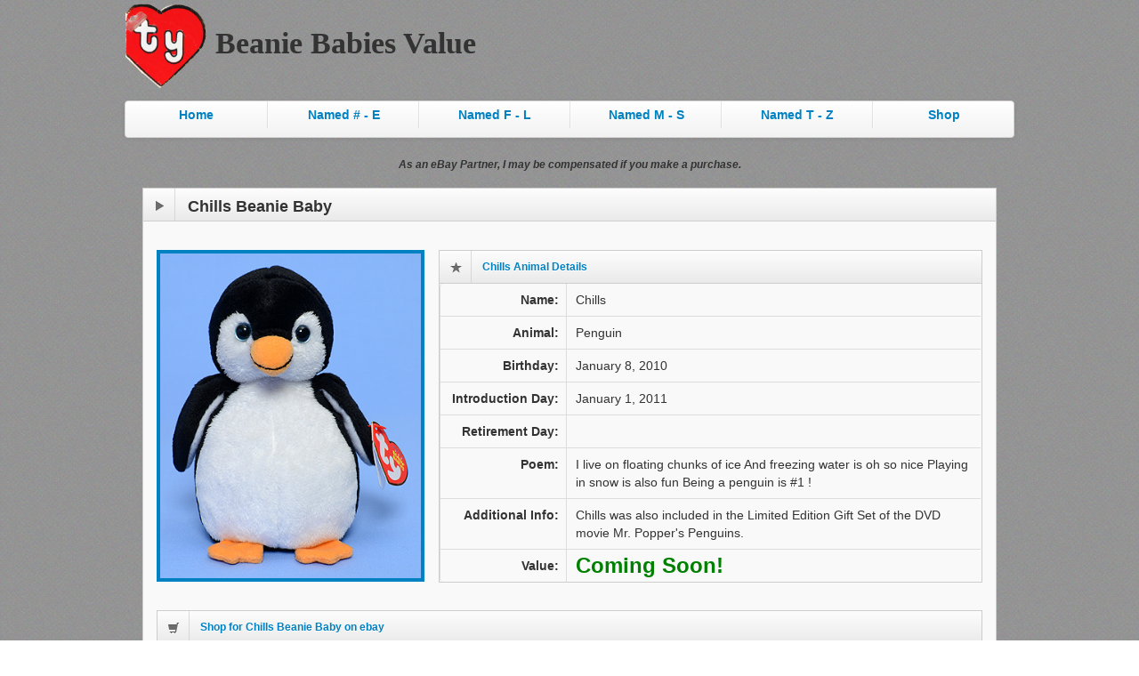

--- FILE ---
content_type: text/html; charset=UTF-8
request_url: https://beaniebabiesvalue.com/Penguin/Chills/Beanie-Baby.php
body_size: 2285
content:


<!DOCTYPE html>
<html lang="en">
  <head>
    <meta charset="utf-8">
    <title>Chills Beanie Baby | Chills Beanie Baby Value</title>
    <meta name="Keywords" content="Chills Beanie Baby, Chills Beanie Baby Value, Chills Price, Buy Chills" />
    <meta name="Description" content="Chills Beanie Baby and Chills Beanie Baby Value.  Buy Chills Beanie Baby Collectible" />
    <meta name="viewport" content="width=device-width, initial-scale=1.0">
    <meta name="description" content="">
    <meta name="author" content="">

    <!-- Le styles -->
    <link href="/css/bootstrap.css" rel="stylesheet">
    <link href="/css/unicorn.main.css" rel="stylesheet">
    <style type="text/css">
      body {

        padding-bottom: 60px;
        background-image:url('/img/otis_redding.png');
        background-repeat: repeat-xy;
      }

      /* Custom container */
      .container {
        margin: 0 auto;
        max-width: 1000px;
      }
      .container > hr {
        margin: 60px 0;
      }
      .navbar .nav > li > a {

        color: #0081c2 !important;

      }

      /* Customize the navbar links to be fill the entire space of the .navbar */
      .navbar .navbar-inner {
        padding: 0;
      }
      .navbar .nav {
        margin: 0;
        display: table;
        width: 100%;
      }
      .navbar .nav li.mainMenu {
        display: table-cell;
        width: 1%;
        float: none;
      }
      .navbar .nav li a {
        font-weight: bold;
        text-align: center;
        border-left: 1px solid rgba(255,255,255,.75);
        border-right: 1px solid rgba(0,0,0,.1);
      }
      .navbar .nav li:first-child a {
        border-left: 0;
        border-radius: 3px 0 0 3px;
      }
      .navbar .nav li:last-child a {
        border-right: 0;
        border-radius: 0 3px 3px 0;
      }
      .nav .dropdown li a {
        display:block;
        text-align:left;
      }
    </style>
    <link href="/css/bootstrap-responsive.css" rel="stylesheet">
<script type="text/javascript">

  var _gaq = _gaq || [];
  _gaq.push(['_setAccount', 'UA-41721544-1']);
  _gaq.push(['_trackPageview']);

  (function() {
    var ga = document.createElement('script'); ga.type = 'text/javascript'; ga.async = true;
    ga.src = ('https:' == document.location.protocol ? 'https://ssl' : 'https://www') + '.google-analytics.com/ga.js';
    var s = document.getElementsByTagName('script')[0]; s.parentNode.insertBefore(ga, s);
  })();

</script>    
  </head>

  <body>

    <div class="container">

      <div class="masthead">
  <table width="100%">
    <tr>
      <td><h3 class="muted" style="color:#333333;font-family:verdana;font-weight:bold;font-size:34px;"><img src="/images/logo.png" style="height:100px" /> Beanie Babies Value </h3></td>
      <td>

<!-- AddThis Button BEGIN -->
<div class="addthis_toolbox addthis_default_style addthis_32x32_style">
<a class="addthis_button_preferred_1"></a>
<a class="addthis_button_preferred_2"></a>
<a class="addthis_button_preferred_3"></a>
<a class="addthis_button_preferred_4"></a>
<a class="addthis_button_compact"></a>
<a class="addthis_counter addthis_bubble_style"></a>
</div>
<script type="text/javascript" src="//s7.addthis.com/js/300/addthis_widget.js#pubid=xa-518435b208cd7851"></script>
<!-- AddThis Button END -->

        </td>
      </tr>
    </table>
        <div class="navbar">
          <div class="navbar-inner">
            <div class="container">
              <ul class="nav">
                <li class="mainMenu"><a href="/index.php">Home</a></li>
                <li class="mainMenu"><a href="/Named/num-e.php">Named # - E</a></li>
                <li class="mainMenu"><a href="/Named/f-l.php">Named F - L</a></li>
                <li class="mainMenu"><a href="/Named/m-s.php">Named M - S</a></li>
                <li class="mainMenu"><a href="/Named/t-z.php">Named T - Z</a></li>
                <li class="mainMenu"><a href="/shop.php">Shop</a></li>
               
               
              </ul>
            </div>
          </div>
        </div><!-- /.navbar -->
      </div>

<div style="font-size:12px;font-weight:bold;"><i><center>As an eBay Partner, I may be compensated if you make a purchase.</center></i></div>

      <!-- Jumbotron -->
      <div class="container-fluid" style="margin-top:0px;">
        <div class="row-fluid" style="margin-top:0px;">
          
          <div class="widget-box">
            
              <div class="widget-title">
              <span class="icon"><i class="icon-play"></i></span>
                <h1 style="font-size:18px;font-weight:bold;color:#333333;margin:0px;padding-left:50px;">  Chills Beanie Baby</h1>

              </div>
              <div class="widget-content">
                <div class="row-fluid" style="padding-bottom:15px;">         
                  <div class="span4" style="text-align:center;">
                    <img src="/images/303.gif" height="250px" style="border:4px solid #0081c2;" alt="Chills Beanie Baby" />
                  </div>
                  <div class="span8">           
                  <div class="widget-box" style="margin-top:0px;">            
                    <div class="widget-title">
                    <span class="icon"><i class="icon-star icon-large"></i></span>
                      <h5 style="color:#0081c2;">Chills Animal Details</h5>
                    </div>
                    <div class="widget-content nopadding">
                      <table class="table table-striped table-bordered">
                              <tr>
                                  <td style="font-weight:bold;width:125px;text-align:right;">Name:</td><td style="text-align:left;padding-left:10px;">Chills</td>
                              </tr>
                              <tr>
                                  <td style="font-weight:bold;width:125px;text-align:right;">Animal:</td><td style="text-align:left;padding-left:10px;">Penguin</td>
                              </tr>
                              <tr>
                                  <td style="font-weight:bold;width:125px;text-align:right;">Birthday:</td><td style="text-align:left;padding-left:10px;">January 8, 2010</td>
                              </tr>
                              <tr>
                                  <td style="font-weight:bold;width:125px;text-align:right;">Introduction Day:</td><td style="text-align:left;padding-left:10px;">January 1, 2011</td>
                              </tr>
                              <tr>
                                  <td style="font-weight:bold;width:125px;text-align:right;">Retirement Day:</td><td style="text-align:left;padding-left:10px;"></td>
                              </tr>
                               <tr>
                                  <td style="font-weight:bold;width:125px;text-align:right;">Poem:</td><td style="text-align:left;padding-left:10px;">I live on floating chunks of ice And freezing water is oh so nice Playing in snow is also fun Being a penguin is #1 !</td>
                              </tr>
                               <tr>
                                  <td style="font-weight:bold;width:125px;text-align:right;">Additional Info:</td><td style="text-align:left;padding-left:10px;">Chills was also included in the Limited Edition Gift Set of the DVD movie Mr. Popper's Penguins.</td>
                              </tr>
                              <tr>
                                  <td style="font-weight:bold;width:125px;text-align:right;">Value:</td><td style="text-align:left;padding-left:10px;color:green;font-size:24px;font-weight:bold;">Coming Soon!</td>
                              </tr>
                          </table>
                      
                    </div>
                  </div>
                  </div>
                </div>
                  <div class="row-fluid">
                    <div class="span12">
                      <div class="widget-box" style="margin-top:0px;">            
                        <div class="widget-title">
                        <span class="icon"><i class="icon-beaker2 icon-shopping-cart"></i></span>
                          <h5 style="color:#0081c2;">Shop for Chills Beanie Baby on ebay</h5>
                        </div>
                        <div class="widget-content nopadding">
                          Could not parse file.

--- FILE ---
content_type: text/css
request_url: https://beaniebabiesvalue.com/css/unicorn.main.css
body_size: 6716
content:
/**
 * Unicorn Admin Template
 * Diablo9983 -> diablo9983@gmail.com
**/
* {
	outline:none !important;
	-moz-outline: none !important;
}
/* Main */
body {
	overflow-x: hidden;
    margin-top: -9px;
    height:100%;
}

html {
	height:100%;
}
a:hover {
	text-decoration: none;
}

/* Header */
#header {
    height: 77px;
    position: relative;
    width: 100%;
    z-index: -9;
}

#header h1 {
    /*background: url("../img/logo.png") no-repeat scroll 0 0 transparent;*/
    height: 35px;
    left: 50px;
    line-height: 600px;
    overflow: hidden;
    position: relative;
    top: 24px;
    width: 200px;
}

#header h1 a {
    display: block;
}

/* Search input */
#search {
	position: absolute;
	z-index: 25;
	top: 6px;
	left: 230px;
}
#search input[type=text] {
	border-radius: 4px 0 0 4px;
	padding: 4px 10px 5px;
	border: 0;
	box-shadow: 2px 2px 3px rgba(0,0,0,0.7) inset, 0 1px 0 rgba(255,255,255,0.2); 
	width: 100px;
}

#search button {
	border: 0;
	margin-top: -9px;
	padding: 5px 10px 4px;
	border-radius: 0 4px 4px 0;
	box-shadow: -2px 2px 3px rgba(0,0,0,0.7) inset, 0 1px 0 rgba(255,255,255,0.2); 
}
#search button i {
	opacity: 0.5;
}
#search button:hover i, #search button:active i {
	opacity: 0.9;
}
/* Top user navigation */
#user-nav {
    position: absolute;
    right: 30px;
    top: 5px;
    z-index: 20;
    margin: 0;
}
#user-nav > ul {
    margin: 0;
    padding: 0;
    list-style: none;
}

#user-nav > ul > li {
    float: left;
    list-style-type: none;
    margin: 0;
    position: relative;
    padding: 0;
}

#user-nav > ul > li > a {
	padding: 5px 10px;
	display: block;
	font-size: 10px;
}

#user-nav > ul > li > a:hover, #user-nav > ul > li.open > a {
	color: #ffffff;
}
#user-nav > ul > li > a > i, #sidebar li a i {
	vertical-align: top;
	background-image: url('../img/glyphicons-halflings-white.png');
	opacity: .5;
	margin-top: 2px;
}
#user-nav > ul > li > a:hover > i, #user-nav > ul > li.open > a > i {
	opacity: 1;
}

#user-nav > ul > li > a > .label {
	vertical-align: middle;
	padding: 1px 4px 1px;
	margin: -2px 4px 0;
	display: inline-block;
}


#user-nav > ul ul > li > a {
	text-align: left;
	text-shadow: 0 1px 0 #ffffff;
}
#user-nav > ul ul > li > a:hover {
	text-shadow: 0 1px 0 rgba(0,0,0,0.5);
}


/* Sidebar Navigation */
#sidebar {
    display: block;
    float: left;
    position: relative;
    width: 220px;
    z-index: 16;
}

#sidebar > ul {
	list-style: none;
	margin: 10px 0 0;
	padding: 0;
	position: absolute;
	width: 220px;
}
#sidebar > ul > li {
	display: block;	
	position: relative;
}

#sidebar > ul > li.active {
	box-shadow: 0 2px 4px rgba(0,0,0,0.2) inset;
}

#sidebar > ul > li > a {
	padding: 10px 0 10px 15px;
	display: block;
	color: #AAAAAA;
}

#sidebar > ul > li > a > i {
	margin-right: 10px;
}

#sidebar > ul > li.active > a {
	background: url("../img/menu-active.png") no-repeat scroll right center transparent !important;
}

#sidebar > ul > li > a > .label {
	margin: 0 20px 0 0;
	float: right;
	padding: 3px 5px 2px;
	box-shadow: 0 1px 2px rgba(0,0,0,0.5) inset, 0 1px 0 rgba(255,255,255,0.2);
}

#sidebar > ul ul {
	display: none;
	margin: 0;
	padding: 0;
	box-shadow: 0 0 3px rgba(0,0,0,0.5) inset;
}
#sidebar > ul li.open ul {
	display: block;
}
#sidebar > ul ul li a{
	padding: 10px 0 10px 25px;
	display: block;
	color: #777777;
}

#sidebar > ul ul li:first-child a {
	border-top: 0;
}
#sidebar > ul ul li:last-child a {
	border-bottom: 0;
}



/* Content */
#content {
    background: none repeat scroll 0 0 #eeeeee;
    margin-left: 220px;
    margin-right: 0;
    padding-bottom: 25px;
    position: relative;
    min-height: 500px;
    width: auto;
	min-height:100%;
    border-top-left-radius: 8px;
    border-bottom-left-radius: 8px;
}

#content-header {
	background-image: -webkit-gradient(linear, 0 0%, 0 100%, from(#FFFFFF), to(#EEEEEE));
	background-image: -webkit-linear-gradient(top, #FFFFFF 0%, #EEEEEE 100%);
	background-image: -moz-linear-gradient(top, #FFFFFF 0%, #EEEEEE 100%);
	background-image: -ms-linear-gradient(top, #FFFFFF 0%, #EEEEEE 100%);
	background-image: -o-linear-gradient(top, #FFFFFF 0%, #EEEEEE 100%);
	background-image: linear-gradient(top, #FFFFFF 0%, #EEEEEE 100%);
    border-top-left-radius: 8px;
    height: 80px;
    position: abslute;
    width: 100%;
    margin-top: -38px;
    z-index: 20;
}

#content-header h1 {
    color: #555555;
    font-size: 28px;
    font-weight: normal;
    float: left;
    text-shadow: 0 1px 0 #ffffff;
    margin-left: 20px;
    position: absolute;
}

#content-header .btn-group {
	float: right;
	right: 20px;
	position: absolute;
}

#content-header h1, #content-header .btn-group {
	margin-top: 20px;
}
#content-header .btn-group .btn {
	padding: 11px 14px 9px;
}
#content-header .btn-group .btn .label {
	position: absolute;
	top: -7px;
}

.container-fluid .row-fluid:first-child {
	margin-top: 20px;
}
/* Breadcrumb */
#breadcrumb {
	background-color: #e5e5e5;
	box-shadow: 0 0 1px #ffffff;
	border-top: 1px solid #d6d6d6;
	border-bottom: 1px solid #d6d6d6;
	padding-left: 10px;
}
#breadcrumb a {
	padding: 8px 20px 8px 10px;
	display: inline-block;
	background-image: url('../img/breadcrumb.png');
	background-position: center right;
	background-repeat: no-repeat;
	font-size: 11px;
	color: #666666;
}
#breadcrumb a:hover {
	color: #333333;
}
#breadcrumb a:last-child {
	background-image:none;
}
#breadcrumb a.current {
	font-weight: bold;
	color: #444444;
}
#breadcrumb a i {
	margin-right: 5px;
	opacity: .6;
}
#breadcrumb a:hover i {
	margin-right: 5px;
	opacity: .8;
}

/* Style Switcher */
#style-switcher {
	position: absolute;
	width: 220px;
	height: 30px;
	background-color: #000000;
	z-index: 40;
	right: 0;
	top: 123px;
	border-radius: 5px 0 0 5px;
	margin-right: -190px;
}
#style-switcher i {
	display: inline-block;
	margin: -5px 10px 0 10px;
}
#style-switcher i:hover {
	cursor: pointer;
}
#style-switcher span {
	font-weight: bold;
	color: #ffffff;
	display: inline-block;
	margin: -15px 20px 0 0;
	vertical-align:middle;
}
#style-switcher a {
	display: inline-block;
	width: 20px;
	height: 20px;
	margin-top: 4px;
	border-style: solid;
	border-width: 1px;
	border-color: transparent;	
}
/* Footer */
#footer {
	text-align: center;
	color: #777777;
	padding-top:15px;
	padding-bottom:15px;	
}

#footer a {
	color:#777777;
}

#footer a:hover {
	text-decoration:underline;
	color:#ffffff;
}
/* Stat boxes and quick actions */
.stat-boxes, .quick-actions, .quick-actions-horizontal, .stats-plain {
    display: inline-block;
    list-style: none outside none;
    margin: 0px 0 0px;
    text-align: center;
}
.stats-plain {
	width: 100%;
}
.stat-boxes li, .quick-actions li, .quick-actions-horizontal li {
    background-color: #F6F6F6;
	background-image: -webkit-gradient(linear, 0 0%, 0 100%, from(#F9F9F9), to(#EDEDED));
	background-image: -webkit-linear-gradient(top, #F9F9F9 0%, #EDEDED 100%);
    background-image: -moz-linear-gradient(top, #F9F9F9 0%, #EDEDED 100%);
    background-image: -ms-linear-gradient(top, #F9F9F9 0%, #EDEDED 100%);
    background-image: -o-linear-gradient(top, #F9F9F9 0%, #EDEDED 100%);
    background-image: linear-gradient(top, #F9F9F9 0%, #EDEDED 100%);
    border: 1px solid #d5d5d5;
    border-radius: 4px 4px 4px 4px;
    box-shadow: 0 1px 0 0 #FFFFFF inset, 0 1px 0 rgba(255,255,255,0.4);
    display: inline-block;
    /*line-height: 18px;*/
    margin: 0 2px 0px;
    padding: 0 5px;
    text-align:center;
}
.quick-actions li {
	min-width: 120px;
}
.quick-actions li, .quick-actions-horizontal li {
	padding: 0;
}
.stats-plain li {
	padding: 0 30px;
	display: inline-block;
	margin: 0 10px 20px;
}
.quick-actions li a {
	padding: 10px 30px;
}
.stats-plain li h4 {
	font-size: 40px;
	margin-bottom: 15px;
}
.stats-plain li span {
	font-size: 14px;
	color: #555555;
}
.quick-actions-horizontal li a span {
	padding: 10px 12px 10px 10px;
	display: inline-block;
}
.quick-actions li a, .quick-actions-horizontal li a {
	text-align: center !important;
	display: block;
	color: #666666;
	text-shadow: 0 1px 0 #ffffff;
}
.quick-actions li a i[class^="icon-"], .quick-actions li a i[class*=" icon-"] {
	background-repeat: no-repeat;
	background-attachment: scroll;
	background-position: 0 0;
	background-color: transparent;
	width: 32px;
	height: 32px;
	display: block;
	margin: 0 auto 5px;
}
.quick-actions-horizontal li a i[class^="icon-"], .quick-actions-horizontal li a i[class*=" icon-"] {
	background-repeat: no-repeat;
	background-attachment: scroll;
	background-position: center;
	background-color: transparent;
	width: 16px;
	height: 16px;
	display: inline-block;
	margin: -2px 0 0 !important; 
	border-right: 1px solid #dddddd;
	margin-right: 10px;
	padding: 10px;
	vertical-align: middle;
}

.quick-actions i.icon-book {
	background-image: url('../img/icons/32/book.png');
}
.quick-actions i.icon-cabinet {
	background-image: url('../img/icons/32/cabinet.png');
}
.quick-actions i.icon-calendar {
	background-image: url('../img/icons/32/calendar.png');
}
.quick-actions i.icon-client {
	background-image: url('../img/icons/32/client.png');
}
.quick-actions i.icon-database {
	background-image: url('../img/icons/32/database.png');
}
.quick-actions i.icon-download {
	background-image: url('../img/icons/32/download.png');
}
.quick-actions i.icon-graph {
	background-image: url('../img/icons/32/graph.png');
}
.quick-actions i.icon-home {
	background-image: url('../img/icons/32/home.png');
}
.quick-actions i.icon-lock {
	background-image: url('../img/icons/32/lock.png');
}
.quick-actions i.icon-mail {
	background-image: url('../img/icons/32/mail.png');
}
.quick-actions i.icon-pdf {
	background-image: url('../img/icons/32/pdf.png');
}
.quick-actions i.icon-people {
	background-image: url('../img/icons/32/people.png');
}
.quick-actions i.icon-piechart {
	background-image: url('../img/icons/32/piechart.png');
}
.quick-actions i.icon-search {
	background-image: url('../img/icons/32/search.png');
}
.quick-actions i.icon-shopping-bag {
	background-image: url('../img/icons/32/shopping-bag.png');
}
.quick-actions i.icon-survey {
	background-image: url('../img/icons/32/survey.png');
}
.quick-actions i.icon-tag {
	background-image: url('../img/icons/32/tag.png');
}
.quick-actions i.icon-user {
	background-image: url('../img/icons/32/user.png');
}
.quick-actions i.icon-wallet {
	background-image: url('../img/icons/32/wallet.png');
}
.quick-actions i.icon-web {
	background-image: url('../img/icons/32/web.png');
}

.quick-actions-horizontal i.icon-book {
	background-image: url('../img/icons/16/book.png');
}
.quick-actions-horizontal i.icon-cabinet {
	background-image: url('../img/icons/16/cabinet.png');
}
.quick-actions-horizontal i.icon-calendar {
	background-image: url('../img/icons/16/calendar.png');
}
.quick-actions-horizontal i.icon-client {
	background-image: url('../img/icons/16/client.png');
}
.quick-actions-horizontal i.icon-database {
	background-image: url('../img/icons/16/database.png');
}
.quick-actions-horizontal i.icon-download {
	background-image: url('../img/icons/16/download.png');
}
.quick-actions-horizontal i.icon-graph {
	background-image: url('../img/icons/16/graph.png');
}
.quick-actions-horizontal i.icon-home {
	background-image: url('../img/icons/16/home.png');
}
.quick-actions-horizontal i.icon-lock {
	background-image: url('../img/icons/16/lock.png');
}
.quick-actions-horizontal i.icon-mail {
	background-image: url('../img/icons/16/mail.png');
}
.quick-actions-horizontal i.icon-pdf {
	background-image: url('../img/icons/16/pdf.png');
}
.quick-actions-horizontal i.icon-people {
	background-image: url('../img/icons/16/people.png');
}
.quick-actions-horizontal i.icon-piechart {
	background-image: url('../img/icons/16/piechart.png');
}
.quick-actions-horizontal i.icon-search {
	background-image: url('../img/icons/16/search.png');
}
.quick-actions-horizontal i.icon-shopping-bag {
	background-image: url('../img/icons/16/shopping-bag.png');
}
.quick-actions-horizontal i.icon-survey {
	background-image: url('../img/icons/16/survey.png');
}
.quick-actions-horizontal i.icon-tag {
	background-image: url('../img/icons/16/tag.png');
}
.quick-actions-horizontal i.icon-user {
	background-image: url('../img/icons/16/user.png');
}
.quick-actions-horizontal i.icon-wallet {
	background-image: url('../img/icons/16/wallet.png');
}
.quick-actions-horizontal i.icon-web {
	background-image: url('../img/icons/16/web.png');
}

.stat-boxes li:hover, .quick-actions li:hover, .quick-actions-horizontal li:hover  {
    background-color: #fcfcfc;
	background-image: -webkit-gradient(linear, 0 0%, 0 100%, from(#FCFCFC), to(#F1F1F1));
	background-image: -webkit-linear-gradient(top, #FCFCFC 0%, #F1F1F1 100%);
    background-image: -moz-linear-gradient(top, #FCFCFC 0%, #F1F1F1 100%);
    background-image: -ms-linear-gradient(top, #FCFCFC 0%, #F1F1F1 100%);
    background-image: -o-linear-gradient(top, #FCFCFC 0%, #F1F1F1 100%);
    background-image: linear-gradient(top, #FCFCFC 0%, #F1F1F1 100%);
}
.quick-actions li:active, .quick-actions-horizontal li:active  {
	background-image: -webkit-gradient(linear, 0 0%, 0 100%, from(#EEEEEE), to(#F4F4F4));
	background-image: -webkit-linear-gradient(top, #EEEEEE 0%, #F4F4F4 100%);
    background-image: -moz-linear-gradient(top, #EEEEEE 0%, #F4F4F4 100%);
    background-image: -ms-linear-gradient(top, #EEEEEE 0%, #F4F4F4 100%);
    background-image: -o-linear-gradient(top, #EEEEEE 0%, #F4F4F4 100%);
    background-image: linear-gradient(top, #EEEEEE 0%, #F4F4F4 100%);
    box-shadow: 0 1px 4px 0 rgba(0,0,0,0.2) inset, 0 1px 0 rgba(255,255,255,0.4);
}


.stat-boxes .left, .stat-boxes .right {
	text-shadow: 0 1px 0 #ffffff;
    float: left;
}
.stat-boxes .left {
    border-right: 1px solid #DCDCDC;
    box-shadow: 1px 0 0 0 #FFFFFF;
    margin-right: 12px;
    padding: 10px 14px 6px 4px;
    font-size: 10px;
    font-weight: bold;
}

.stat-boxes .right {
    font-size: 12px;
    padding: 9px 10px 7px 0;
    text-align: center;
    width: 70px;
    color: #666666;
}
.stat-boxes .left span, .stat-boxes .right strong {
	display: block;
}
.stat-boxes .right strong {
	font-size: 26px;
	margin-bottom: 3px;
	margin-top: 6px;
}

.stat-boxes .center {
	font-size: 10px;
    line-height:normal;
    text-align: center;
    width: 50px;
	height:50px;
    color: #666666;
}

.stat-boxes .center strong {
	font-size: 14px;
	margin-bottom: 2px;
	margin-top: 3px;
	display:block;
}
.stat-boxes .peity_bar_good, .stat-boxes .peity_line_good  {
	color: #459D1C;
}
.stat-boxes .peity_bar_neutral, .stat-boxes .peity_line_neutral  {
	color: #757575;
}
.stat-boxes .peity_bar_bad, .stat-boxes .peity_line_bad  {
	color: #BA1E20;
}

.stats-plain {

}

/* Charts & graphs **/
.chart, .pie, .bars {
	height: 300px;
	max-width: 100%;
}
#tooltip {
	position: absolute;
	display:none;
	border: none;
	padding: 3px 8px;
	border-radius: 3px;
	font-size: 10px;
	background-color: #222222;
	color: #ffffff;
	z-index: 25;
}

/* Widgets */
.widget-box {
    background: none repeat scroll 0 0 #F9F9F9;
    border: 1px solid #CDCDCD;
    clear: both;
    margin-top: 16px;
    margin-bottom: 16px;
    position: relative;
}
.widget-box.widget-calendar, .widget-box.widget-chat {
    overflow:hidden !important;
}
.accordion .widget-box {
	margin-top: -2px;
	margin-bottom: 0;
	border-radius: 0;
}
.widget-box.widget-plain {
	background: transparent;
	border: none;
	margin-top: 0;
	margin-bottom: 0;
}
.widget-title, .modal-header, .table th, div.dataTables_wrapper .ui-widget-header {
	background-color: #efefef;
	background-image: -webkit-gradient(linear, 0 0%, 0 100%, from(#fdfdfd), to(#eaeaea));
	background-image: -webkit-linear-gradient(top, #fdfdfd 0%, #eaeaea 100%);
    background-image: -moz-linear-gradient(top, #fdfdfd 0%, #eaeaea 100%);
    background-image: -ms-linear-gradient(top, #fdfdfd 0%, #eaeaea 100%);
    background-image: -o-linear-gradient(top, #fdfdfd 0%, #eaeaea 100%);
    background-image: -linear-gradient(top, #fdfdfd 0%, #eaeaea 100%);
    border-bottom: 1px solid #CDCDCD;
    height: 36px;
}
.widget-title .nav-tabs {
    border-bottom: 0 none;
}
.widget-title .nav-tabs li a {
    border-bottom: medium none !important;
    border-left: 1px solid #DDDDDD;
    border-radius: 0 0 0 0;
    border-right: 1px solid #DDDDDD;
    border-top: medium none;
    color: #999999;
    margin: 0;
    outline: medium none;
    padding: 9px 10px 8px;
    font-weight: bold;
    text-shadow: 0 1px 0 #FFFFFF;
}
.widget-title .nav-tabs li:first-child a{
    border-left: medium none !important;
}
.widget-title .nav-tabs li a:hover {
    background-color: transparent !important;
    border-color: #D6D6D6;
    border-width: 0 1px;
    color: #666666;
}
.widget-title .nav-tabs li.active a {
    background-color: #F9F9F9 !important;
    color: #444444;
}
.widget-title span.icon {
	border-right: 1px solid #cdcdcd;
	padding: 9px 10px 7px 11px;
	float: left;
	opacity: .7;
}
.widget-title h5 {
    color: #666666;
	text-shadow: 0 1px 0 #ffffff;
    float: left;
    font-size: 12px;
    font-weight: bold;
    padding: 12px;
    line-height: 12px;
    margin: 0;
}
.widget-title .buttons {
	float: right;
	margin: 8px 10px 0 0;
}
.widget-title .label {
	padding: 3px 5px 2px;
	float: right;
	margin: 9px 15px 0 0;
	box-shadow: 0 1px 2px rgba(0,0,0,0.3) inset, 0 1px 0 #ffffff;
}
.widget-calendar .widget-title .label {
	margin-right: 190px;
}

.widget-content {
	padding: 12px 15px;
}
.widget-box.widget-plain .widget-content {
	padding: 12px 0 0;
}
.widget-content.collapse {
	display: none;
}
.widget-content.collapse.in {
	display: block;
}
.recent-posts, .recent-comments, .recent-users {
	margin: 0;
	padding: 0;
}
.recent-posts li, .recent-comments li, .article-post li, .recent-users li {
    border-bottom: 1px dotted #AEBDC8;
    list-style: none outside none;
    padding: 10px;
}
.recent-posts li.viewall, .recent-comments li.viewall, .recent-users li.viewall {
	padding: 0;
}
.recent-posts li.viewall a, .recent-comments li.viewall a, .recent-users li.viewall a {
	padding: 5px;
	text-align: center;
	display: block;
	color: #888888;
}
.recent-posts li.viewall a:hover, .recent-comments li.viewall a:hover, .recent-users li.viewall a:hover {
	background-color: #eeeeee;
}

.recent-posts li:last-child, .recent-comments li:last-child, .recent-users li:last-child {
    border-bottom: none !important;
}

.user-thumb {
    background: none repeat scroll 0 0 #FFFFFF;
    border: 1px solid #B6BCBF;
    float: left;
    height: 40px;
    margin-right: 10px;
    margin-top: 5px;
    padding: 2px;
    width: 40px;
}
.user-info {
    color: #666666;
    font-size: 11px;
}

.site-stats {
	margin: 0;
	padding: 0;
	list-style: none;
}
.site-stats li {
    background-color: #F5F5F5;
    border: 1px solid #DDDDDD;
    cursor: pointer;
    margin: 0 0 10px;
    padding: 10px 13px 7px;
    position: relative;
}
.site-stats li:hover {
    background-color: #EDEDED;
}
.site-stats li.divider {
	padding: 0;
	border-width: 1px 0 0;
	border-color: #DDDDDD;
	border-style: dashed;
}
.site-stats li i {
	vertical-align: baseline;
}
.site-stats li strong {
	font-weight: bold;
	font-size: 20px;
	margin-left: 5px;
}
.site-stats li small {
	margin-left: 5px;
	font-size: 12px;
	color: #888888;
	font-style: italic;
}

.invoice-content {
	padding: 20px;
}
.invoice-action {
    margin-bottom: 30px;
}
.invoice-head {
    clear: both;
    margin-bottom: 40px;
    overflow: hidden;
    width: auto;
}
.invoice-meta {
    font-size: 18px;
    margin-bottom: 40px;
}
.invoice-date {
    float: right;
    font-size: 80%;
}
.invoice-content h5 {
    color: #333333;
    font-size: 16px;
    font-weight: normal;
    margin-bottom: 10px;
}
.invoice-content ul {
	list-style: none;
	margin: 0;
	padding: 0;
}
.invoice-to {
    float: left;
    width: 370px;
}
.invoice-from {
    float: right;
    width: 300px;
}
.invoice-to li, .invoice-from li {
    clear: left;
}
.invoice-to li span, .invoice-from li span {
    display: block;
}
.invoice-content th.total-label {
	text-align: right;
}
.invoice-content th.total-amount {
	text-align: left;
}
.amount-word {
    color: #666666;
    margin-bottom: 40px;
    margin-top: 40px;
}
.amount-word span {
    color: #5476A6;
    font-weight: bold;
    padding-left: 20px;
}
.panel-left {
	margin-right: 250px;
}
.panel-right {
	width: 249px;
	background-color: #f2f2f2;
	border-left: 1px solid #dddddd;
	position: absolute;
	right: 0;
	top: 37px;
	height: 2500px;
}
.panel-right .panel-title {
	width: 100%;
	background-color: #ececec;
	border-bottom: 1px solid #dddddd;
}
.panel-right .panel-title h5 {
	font-size: 12px;
	color: #777777;
	text-shadow: 0 1px 0 #ffffff;
	padding: 6px 10px 5px;
}
.panel-right .panel-content {
	padding: 10px;
}
.chat-content {
	height: 470px;
	padding: 15px;
}
.chat-messages {
    background: none repeat scroll 0 0 #FDFDFD;
    border: 1px solid #DDDDDD;
    height: 425px;
    overflow: auto;
    position: relative;
}
.chat-message {
	padding: 7px 15px;
	margin: 7px 0 0;
}
.chat-message input[type=text] {
	margin-bottom: 0 !important;
	width: 100%;
}
.chat-message .input-box {
    display: block;
    margin-right: 90px;
}
.chat-message button {
	float: right;
}
#chat-messages-inner p {
    padding: 10px;
    margin: 10px 0;
}
#chat-messages-inner p img {
    display: inline-block;
    float: left;
    vertical-align: middle;
    width: 28px;
    height: 28px;
    margin-top: 6px;
}
#chat-messages-inner .msg-block, #chat-messages-inner p.offline span {
    background: none repeat scroll 0 0 #FFFFFF;
    border: 1px solid #cccccc;
    box-shadow: 1px 1px 0 1px rgba(0, 0, 0, 0.05);
    display: block;
    margin-left: 40px;
    padding: 10px;
    position: relative;
}
#chat-messages-inner p.offline span {
    background: none repeat scroll  0 0 #FFF5F5;
}
#chat-messages-inner .time {
    color: #999999;
    font-size: 11px;
    font-style: italic;
}
#chat-messages-inner .msg {
    display: block;
    margin-top: 10px;
}
#chat-messages-inner .msg-block:before {
	border-right: 7px solid rgba(0,0,0,0.1);
	border-top: 7px solid transparent;
	border-bottom: 7px solid transparent;
	content: "";
	display: inline-block;
	left: -7px;
	position: absolute;
	top: 11px;
}
#chat-messages-inner .msg-block:after {
	border-right: 6px solid #ffffff;
	border-top: 6px solid transparent;
	border-bottom: 6px solid transparent;
	content: "";
	display: inline-block;
	left: -6px;
	position: absolute;
	top: 12px;
}
.chat-users {
	padding: 0 0 30px;
}
.chat-users .contact-list {
    line-height: 21px;
    list-style: none outside none;
    margin: 0;
    padding: 0;
    font-size: 10px;
}
.chat-users .contact-list li {
    border-color: #dddddd;
    border-style: none none solid;
    border-width: 0 0 1px;
    padding: 1px;
    position: relative;
}
.chat-users .contact-list li:hover {
	background-color: #efefef;
}
.chat-users .contact-list li a {
    color: #666666;
    display: block;
    padding: 8px 5px;
}
.chat-users .contact-list li.online a {
	font-weight: bold;
}
.chat-users .contact-list li.new {
	background-color: #eaeaea;
}
.chat-users .contact-list li.offline {
	background-color: #EDE0E0;
}
.chat-users .contact-list li a img {
    display: inline-block;
    margin-right: 10px;
    vertical-align: middle;
    width: 28px;
    height: 28px;
    border-radius: 3px;
}
.chat-users .contact-list li .msg-count {
	padding: 3px 5px;
    position: absolute;
    right: 10px;
    top: 12px;
}
.taskDesc i {
    margin: 1px 5px 0;
}
.taskStatus, .taskOptions {
    text-align: center !important;
}
.taskStatus .in-progress {
    color: #64909E;
}
.taskStatus .pending {
    color: #AC6363;
}
.taskStatus .done {
    color: #75B468;
}
.activity-list {
    list-style: none outside none;
    margin: 0;
}
.activity-list li {
    border-bottom: 1px solid #EEEEEE;
    display: block;
}
.activity-list li:last-child {
    border-bottom: medium none;
}
.activity-list li a {
    color: #888888;
    display: block;
    padding: 7px 10px;
}
.activity-list li a:hover {
    background-color: #FBFBFB;
}
.activity-list li a span {
    color: #AAAAAA;
    font-size: 11px;
    font-style: italic;
}
.activity-list li a i {
    margin-right: 10px;
    opacity: 0.6;
    vertical-align: middle;
}
.new-update {
    border-top: 1px solid #DDDDDD;
    padding: 10px 12px;
}
.new-update:first-child {
    border-top: medium none;
}
.new-update span {
	display:block;
}
.new-update i{
	float: left;
	margin-top: 3px;
	margin-right: 13px;
}
.new-update .update-date {
    color: #BBBBBB;
    float: right;
    margin: 4px -2px 0 0;
    text-align: center;
    width: 30px;
}
.new-update .update-date .update-day {
    display: block;
    font-size: 20px;
    font-weight: bold;
    margin-bottom: -4px;
}
.update-done, .update-alert, .update-notice {
    display: block;
    float: left;
    max-width: 76%;
}

/* Tables */

span.icon .checker {
	margin-top: -5px;
	margin-right: 0;
}

.dataTables_length {
    color: #878787;
    margin: 7px 5px 0;
    position: absolute;
    right: 2px;
    top: -2px;
}
.dataTables_length div {
	vertical-align: middle;
}

.dataTables_paginate {
    line-height: 16px;
    text-align: right;
    margin-top: 5px;
    margin-right: 10px;
}
.dataTables_paginate .ui-button,  .pagination.alternate li a {
    font-size: 12px;
    padding: 4px 10px !important;
    border-style: solid;
    border-width: 1px;
    border-color: #dddddd #dddddd #cccccc; /* for IE < 9 */
    border-color: rgba(0, 0, 0, 0.1) rgba(0, 0, 0, 0.1) rgba(0, 0, 0, 0.25);
    display: inline-block;
}
.dataTables_paginate .ui-button, .pagination.alternate li a {
    background-color: #f5f5f5;
    background-image: -moz-linear-gradient(center top , #FFFFFF, #E6E6E6);
    background-image: -ms-linear-gradient(top, #ffffff, #e6e6e6);
    background-image: -webkit-gradient(linear, 0 0, 0 100%, from(#ffffff), to(#e6e6e6));
    background-image: -webkit-linear-gradient(top, #ffffff, #e6e6e6);
    background-image: -o-linear-gradient(top, #ffffff, #e6e6e6);
    background-image: linear-gradient(top, #ffffff, #e6e6e6);
    color: #333333;
    text-shadow: 0 1px 0 #ffffff;
}
.dataTables_paginate .ui-button:hover{
    background-color: #e8e8e8;
    background-image: -moz-linear-gradient(center top , #f0f0f0, #dadada);
    background-image: -ms-linear-gradient(top, #f0f0f0, #dadada);
    background-image: -webkit-gradient(linear, 0 0, 0 100%, from(#f0f0f0), to(#dadada));
    background-image: -webkit-linear-gradient(top, #f0f0f0, #dadada);
    background-image: -o-linear-gradient(top, #f0f0f0, #dadada);
    background-image: linear-gradient(top, #f0f0f0, #dadada);
    color: #222222;
    text-shadow: 0 1px 0 #ffffff;
    cursor: pointer;
}

.dataTables_paginate .first{
    border-radius: 4px 0 0 4px;    
}
.dataTables_paginate .last {
    border-radius: 0 4px 4px 0;    
}
.dataTables_paginate .ui-state-disabled, .fc-state-disabled {
    color: #AAAAAA !important;
}
.dataTables_paginate .ui-state-disabled:hover, .fc-state-disabled {
    background-color: #f5f5f5 !important;
    background-image: -moz-linear-gradient(center top , #FFFFFF, #E6E6E6) !important;
    background-image: -ms-linear-gradient(top, #ffffff, #e6e6e6) !important;
    background-image: -webkit-gradient(linear, 0 0, 0 100%, from(#ffffff), to(#e6e6e6)) !important;
    background-image: -webkit-linear-gradient(top, #ffffff, #e6e6e6) !important;
    background-image: -o-linear-gradient(top, #ffffff, #e6e6e6) !important;
    background-image: linear-gradient(top, #ffffff, #e6e6e6) !important;
    cursor: default !important;
}
.dataTables_paginate span .ui-state-disabled, .pagination.alternate li.active a {
    background-color: #414141 !important;
    background-image: -moz-linear-gradient(center top , #555555, #222222) !important;
    background-image: -ms-linear-gradient(top, #555555, #222222) !important;
    background-image: -webkit-gradient(linear, 0 0, 0 100%, from(#555555), to(#222222)) !important;
    background-image: -webkit-linear-gradient(top, #555555, #222222); !important
    background-image: -o-linear-gradient(top, #555555, #222222) !important;
    background-image: linear-gradient(top, #555555, #222222) !important;
    color: #ffffff !important;
}
div.dataTables_wrapper .ui-widget-header {
    border-right: medium none;
    border-top: 1px solid #D5D5D5;
    font-weight: normal;
    margin-top: -1px;
}
.dataTables_wrapper .ui-toolbar {
    padding: 5px;
}
.dataTables_filter {
    color: #878787;
    font-size: 11px;
    left: 0;
    margin: 4px 8px 2px 10px;
    position: absolute;
    text-align: left;
}
.dataTables_filter input {
	margin-bottom: 0;
}


.table th {
	height: auto;
	font-size: 10px;
	padding: 5px 10px 2px;
	border-bottom: 0;
	text-align: center;
	color: #666666;
}
.table.with-check tr th:first-child, .table.with-check tr td:first-child {
	width: 10px;
}
.table.with-check tr th:first-child i{
	margin-top: -2px;
	opacity: 0.6;
}
.table.with-check tr td:first-child .checker {
	margin-right: 0;
}
.table tr.checked td {
	background-color: #FFFFE3 !important;
}
/* Misc */
.nopadding {	
	padding: 0 !important;
}
.nopadding .table {
	margin-bottom: 0;
}
.nopadding .table-bordered {
	border: 0;
}
.thumbnails {
	margin-left: -2.12766% !important;
}
.thumbnails [class*="span"] {
    margin-left: 2.12766% !important;
    position: relative;
}
.thumbnails .actions {
	width: 32px;
	height: 16px;
	background-color: #000000;
	padding: 5px 8px;
	border-radius: 5px;
	position: absolute;
	top: 50%;
	left: 50%;
	margin-top: -13px;
	margin-left: -24px;
	opacity: 0;
	-moz-transition: opacity 0.3s ease-in-out;
}
.thumbnails li:hover .actions {
	opacity: 1;
}
.line {
    background: url("../img/line.png") repeat-x scroll 0 0 transparent;
    display: block;
    height: 8px;
}
.modal {
	z-index: 99999 !important;
}
.modal-backdrop {
	z-index: 999 !important;
}
.modal-header {
	height: auto;
	padding: 8px 15px 5px;
}
.modal-header h3 {
	font-size: 12px;
	text-shadow: 0 1px 0 #ffffff;
}

.notify-ui ul {
	list-style: none;
	margin: 0;
	padding: 0;
}
.notify-ui li {
	background-image: -moz-linear-gradient(top, #eeeeee,#dddddd);
	margin-bottom: 5px;
	padding: 5px 10px;
	text-align: center;
	border: 1px solid #dddddd;
}
.notify-ui li:hover {
	cursor: pointer;
	color: #777777;
}

/* Forms */
form {
	margin-bottom: 0;
}
.form-horizontal .control-group {
	border-top: 1px solid #ffffff;
	border-bottom: 1px solid #eeeeee;
	margin-bottom: 0;
}
.form-horizontal .control-group:last-child {
	border-bottom: 0;
}
.form-horizontal .control-label {
	padding-top: 15px;
	width: 180px;
	font-weight:bold;
	color:#666666;
}
.form-horizontal .controls {
	margin-left: 200px;
	padding: 10px 0;
}
.form-horizontal input[type=text], .form-horizontal input[type=password], .form-horizontal textarea {
	width: 80%;
}
.form-horizontal .form-actions {
	margin-top: 0;
	margin-bottom: 0;
}
.help-block, .help-inline {
    color: #999999;
}
/* Responsive design */
@media (max-width: 480px) {
	#header h1 {
		top: auto;
		left: auto;
		margin: 3px auto;
	}
	#user-nav {
		position: relative;
		left: auto;
		right: auto;
		width: 100%;
		margin-top: -43px;
		margin-bottom: 43px;
	}
	.navbar > .nav {
		float: none;
	}
	#user-nav > ul {
		left: 50%;
		position: absolute;
	}
	#content {
		margin-left: 0 !important;
		border-top-left-radius: 0;
	}
	#content-header {
		margin-top: 0;
		height: 140px;
		text-align: center;
	}
	#content-header h1, #content-header .btn-group {
		float: none;
	}
	#content-header h1 {
		display: block;
		text-align: center;
		margin-left: auto;
		margin-top: 0;
		padding-top: 15px;
		width: 100%;
	}
	#content-header .btn-group {
		margin-top: 70px;
		margin-bottom: 0;
		margin-right: 0;
		left: 30%;
	}
	#sidebar {
		float: none;
		width: 100% !important;
	}
	#sidebar > a {
		padding: 7px 20px 7px 15px;
		box-shadow: 0 1px 0 #666666;
		margin-bottom: 1px;
		display: block !important;
		text-transform: uppercase;
		color: #eeeeee;
		font-size: 10px;
	}
	#sidebar > a > i {
		margin-right: 10px;
		background-image: url('../img/glyphicons-halflings-white.png');
	}
	#sidebar > ul {
		display: none;
		margin: -2px 0 0 !important;
		width: 100% !important;
		box-shadow: 0 6px 6px rgba(0,0,0,0.4);
	}
	#sidebar > ul > li.active > a {
		background: none !important;
	}
	#sidebar > ul > li > a > span {
		display: inline !important;
	}
	.widget-title .buttons > .btn {
		width: 11px;
		white-space: nowrap;
		overflow: hidden;
	}
}

@media (min-width: 481px) and (max-width: 767px) {
	#header h1 {
		top: 3px;
	}
	#sidebar, #sidebar > ul {
		width: 43px;
	}
	#sidebar > ul ul {
		display: none;
		position: absolute;
		left:50px;
		top: 0;
		min-width: 150px;
		box-shadow: 0 1px 5px rgba(0,0,0,0.7);
		border-radius: 5px;		
		list-style: none;
	}
	#sidebar > ul ul li a {
		white-space: nowrap;
		padding: 10px 25px;
	}
	#sidebar > ul ul:before {
		border-top: 7px solid transparent;
		border-bottom: 7px solid transparent;
		content: "";
		display: inline-block;
		left: -6px;
		position: absolute;
		top: 11px;
	}
	#sidebar > ul ul:after {
		border-top: 6px solid transparent;
		border-bottom: 6px solid transparent;
		content: "";
		display: inline-block;
		left: -5px;
		position: absolute;
		top: 12px;
    }
	#sidebar > a {
		display: none !important;
	}
	#sidebar > ul > li.open.submenu > a {
    border-bottom: none !important;
	}
	#sidebar > ul > li > a > span {
		display: none;
	}
	#content {
		margin-left: 43px;
	}
}
@media (max-width: 600px) {
	.widget-title .buttons {
		float: left;
	}
	.panel-left {
		margin-right: 0;
	}
	.panel-right {
		border-top: 1px solid #DDDDDD;
		border-left: none;
		position: relative;
		top: auto;
		right: auto;
		height: auto;
		width: auto;
	}

}
@media (max-width: 767px) {
	body {
		padding: 0 !important;
	}
	.container-fluid {
		padding-left: 20px;
		padding-right: 20px;
	}
	#search { display: none; }
	#user-nav > ul > li > a > span.text {
		display: none;
	}
}
@media (min-width: 768px) and (max-width: 979px) {
	[class*="span"], .row-fluid [class*="span"] {
		display: block;
		float: none;
		margin-left: 0;
		width: auto;
	}
}
@media (max-width: 979px) {
	div.dataTables_wrapper .ui-widget-header {
		height: 68px;
	}
	.dataTables_filter {
		position: relative;
	}
	.dataTables_filter, .dataTables_paginate {
		text-align: center;
	}
}
